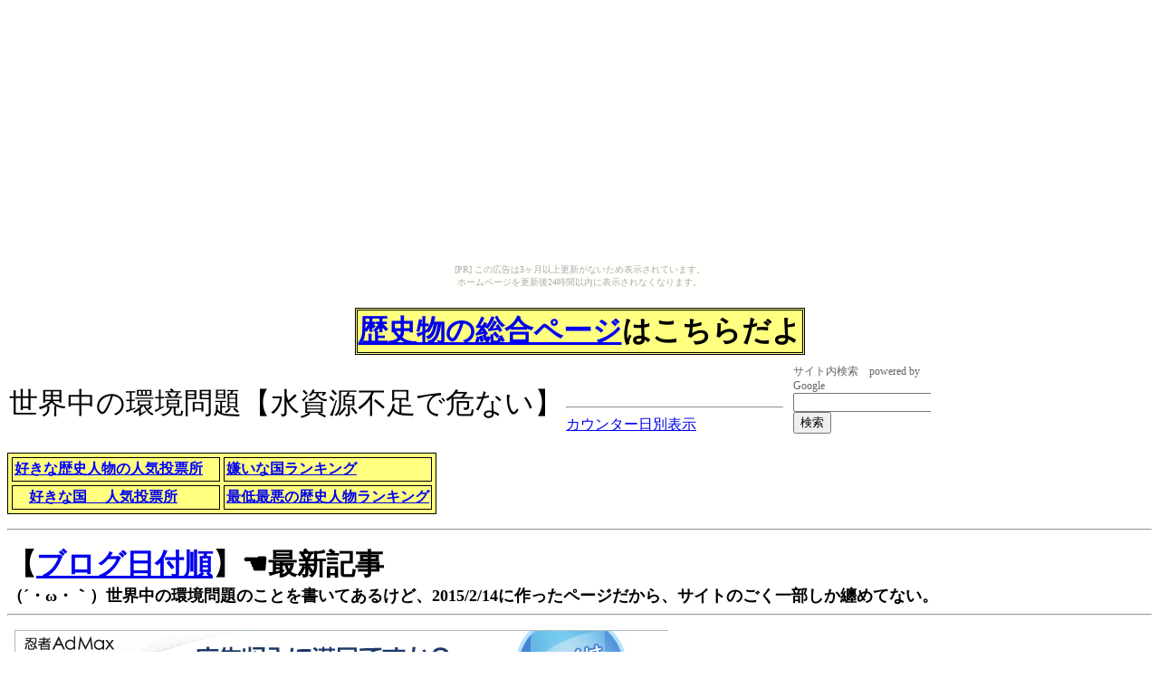

--- FILE ---
content_type: text/html
request_url: http://yunya.uji-masa.com/1uratop/Kankyou_mondai.html
body_size: 2771
content:
<!DOCTYPE HTML PUBLIC "-//W3C//DTD HTML 4.0 Transitional//EN">
<html><head><title>世界中の環境問題【水資源不足で危ない】　個人的なネット小説リンク所　</title>
<meta http-equiv="Content-Type" content="text/html; charset=x-sjis">
<meta content="MSHTML 6.00.6000.17063" name="GENERATOR"></head>
<body><script type="text/javascript" charset="utf-8" src="//asumi.shinobi.jp/encount"></script><div style="text-align: center;"><div style="display: inline-block; position: relative; z-index: 9999;"><script type="text/javascript" charset="utf-8" src="//asumi.shinobi.jp/fire?f=435"></script><script type="text/javascript" charset="utf-8" src="/__sys__inactive_message.js"></script></div></div>
<script src="http://yunya.uji-masa.com/ziken_situ/randomad.js" type="text/javascript"></script>
<script type="text/javascript">

 <!--

 randomAdv();

 //-->

</script><script type="text/javascript">
 <!--
 koukoku_kauzi();
 //-->
</script><strong>&nbsp;</strong>
<table bordercolor="#000000" cellspacing="1" cellpadding="1" align="center" bgcolor="#ffff80" border="1">
  <tbody>
  <tr>
    <td><strong><font size="6"><a href="rekisimono.htm">歴史物の総合ページ</a>はこちらだよ</font></strong></td></tr></tbody></table>
<table bordercolor="#000000" cellspacing="1" cellpadding="1" bgcolor="#ffffff" border="0"><tbody>
  <tr>
    <td><font size="6">世界中の環境問題【水資源不足で危ない】</font></td>
    <td><iframe src="http://yunya.uji-masa.com/Z_Counter.html" frameborder="0" width="240" scrolling="no" height="30"></iframe>
      <hr size="2">
      <a href="http://yunya.uji-masa.com/Z_Counter.html">カウンター日別表示</a></td>
    <td><iframe src="http://yunya.uji-masa.com/Z_kensaku.html" frameborder="0" width="160" scrolling="no" height="100"></iframe>　</td></tr></tbody></table>
<table bordercolor="#000000" cellspacing="4" cellpadding="2" bgcolor="#ffff80" border="1"><tbody>
  <tr>
    <td><a href="http://vote3.ziyu.net/html/erawre.html"><strong><font color="#0000ff">好きな歴史人物の人気投票所</font></strong></a><strong><font color="#0000ff">　</font></strong></td>
    <td><a href="http://vote3.ziyu.net/html/sa1211ag.html" target="_blank"><strong>嫌いな国ランキング</strong></a></td>
  </tr>
  <tr>
    <td>　<a href="http://vote3.ziyu.net/html/w12112a.html" target="_blank"><strong>好きな国 　人気投票所</strong></a></td>
    <td><a href="http://vote3.ziyu.net/html/aeg213x.html" target="_blank"><strong>最低最悪の歴史人物ランキング</strong></a></td></tr></tbody></table><font size="4"><font size="6">
<hr size="2">
<strong><font size="3"> </font></strong><strong>【</strong></font><font size="6"><strong><a href="http://suliruku.blogspot.jp/search/label/環境問題?&max-results=12">ブログ日付順</a></strong></font><strong><font size="6">】&#9754;最新記事　</font><br>
（´・ω・｀）世界中の環境問題のことを書いてあるけど、2015/2/14に作ったページだから、サイトのごく一部しか纏めてない。 </strong></font><strong>
<hr size="2">
</strong><script type="text/javascript">
 <!--
 ad_trade();
 //-->
 </script>
<div>
<table cellspacing="0" cellpadding="0" align="left" border="0">
  <tbody>
  <tr>
    <td>
      <div align="center">
<br>
<br>
<br>
<br>
<br>
<br>

      <table bordercolor="#000000" cellspacing="6" cellpadding="6" align="center" bgcolor="#80ff80" border="1">
        <tbody>
        <tr>
          <td></td></tr></tbody></table><br>
</div></td></tr></tbody></table></div>
<p align="center"><font size="6"><a href="http://suliruku.futene.net//uratop_2ch/2zi_zyanru/Kankyou_mondai.html">世界中の環境問題</a>
</font><br>
【&#9757;ブログ記事・世界中の環境問題まとめはこちら&#9757;】</p>
<table bordercolor="#000000" cellspacing="6" cellpadding="6" align="center" bgcolor="#f4fff4" border="1">
  <tr>
    <td>1　</td>
    <td style="COLOR: ">1960年-</td>
    <td><strong><a href="Rekisimono/Azia_tyuuou/Kazafusutan/1.html">消えた海【アラル海】を小説書くためにまとめてみた。</a></strong><strong></strong></td>
  </tr>
</table>
<table bordercolor="#000000" cellspacing="6" cellpadding="6" align="center" bgcolor="#b3ffb3" border="1">
  <tr>
    <td>1</td>
    <td><strong>2015<br>
2月<br>
14日</strong></td>
    <td><a href="Rekisimono/Tyuutou/Iran/1.html">イラン「死海が死んだ」（塩湖が消滅の危機）</a></td>
  </tr>
</table><table bordercolor="#000000" cellspacing="6" cellpadding="6" align="center" 
bgColor="#b3ffb3" border="1">
  <tr>
    <td>1</td><td><strong> 2015/2/19</strong></td>
    <td><a href="Rekisimono/Tyuutou/Kata-ru/1.html">中東の食料戦略、①海外の農地確保　②輸入　③植物工場④トルコ「水独占すりゃええやん」</a></td></tr></table>
<div align="center">
<table bordercolor="#000000" cellspacing="6" cellpadding="6" align="center" 
bgColor="#ceffce" border="1">
  
  <tr>
    <td>60</td>
    <td><strong>2015/3/8</strong></td>
    <td><a href="Rekisimono/Higasi_Azia/Tyuugoku/60.html">3億回も再生された中国の大気汚染告発の動画が視聴不可能になった件　</a></td></tr></table>
<table bordercolor="#000000" cellspacing="6" cellpadding="6" align="center" 
bgColor="#ceffce" border="1">
  
  <tr>
    <td>72</td>
    <td><strong>2015/4/18</strong>　</td>
    <td><a href="Rekisimono/Higasi_Azia/Tyuugoku/72.html">中国「助けて！空が環境汚染で真っ赤で、黒い雨が降るの！」&#9754;中国終わっとる　</a></td></tr></table>
<table bordercolor="#000000" cellspacing="6" cellpadding="6" align="center" 
bgColor="#caffca" border="1">
  
  <tr>
    <td>300　</td>
    <td>2015/4/20</td>
    <td><a href="Rekisimono/Higasi_Azia/Tyousen/300.html">韓国「クリーン石炭技術でフィリピンに火力発電所作った！」&#9754;やっぱりいい加減だったから深刻な環境汚染を招いて大被害　</a></td></tr></table>
<table bordercolor="#000000" cellspacing="6" cellpadding="6" align="center" 
bgColor="#ceffce" border="1">
  
  <tr>
    <td>73</td>
    <td><strong>2015/4/22</strong></td>
    <td><a href="Rekisimono/Higasi_Azia/Tyuugoku/73.html">中国「毛皮製品のつくり方？生きた動物から皮を剥がして作っとる。世界全体で4000万匹犠牲にしてるで」&#9754;なんというスプラッタ大量虐殺現場　</a></td>
  </tr>
  <tr>
    <td>74</td>
    <td><strong>2015/4/22</strong>　</td>
    <td><a href="Rekisimono/Higasi_Azia/Tyuugoku/74.html">フィリピン「中国が俺の島奪って岩礁埋め立て工事したから、サンゴ礁が消えて海の生態系崩れて年間120億円の損失が出ちゃう！」　</a></td></tr></table>
<table bordercolor="#000000" cellspacing="6" cellpadding="6" align="center" 
bgColor="#f4fff4" border="1">
  
  <tr>
    <td>54</td>
    <td><strong>2015/6/11</strong>　</td>
    <td><a href="Rekisimono/Nihon/Heisei/54.html">アメリカの裁判所「環境テロリストのシー・シェパード！日本の捕鯨船に嫌がらせしたろ！？賠償金255万ドル払えや！」　　</a></td></tr></table></div>
<div>&nbsp;</div>
<div><br>
&nbsp; </div>
<div align="center">&nbsp;</div>
<div align="center"><br>
<br>
&nbsp;</div>
<div>&nbsp;</div>
<div><br>
</div>
<table bordercolor="#000000" cellspacing="1" cellpadding="1" bgcolor="#80ff80" border="1"><tbody>
  <tr>
    <td><a href="../uratop1.htm"><strong><font size="6">戻る(・ω・`)</font></strong></a></td></tr></tbody></table>
<p></p><script type="text/javascript">
 <!--
 itiban_sita();
 //-->
 </script>
<p></p>
<hr size="2">
<script type="text/javascript">
 <!--
 itiban_sita2();
 //-->
 </script> <script type="text/javascript">
 <!--
 i2i();
 //-->
 </script><div style="text-align: center;"><div style="display: inline-block; position: relative; z-index: 9999;"><script type="text/javascript" charset="utf-8" src="//asumi.shinobi.jp/fire?f=434"></script></div></div></body></html>


--- FILE ---
content_type: text/html
request_url: http://yunya.uji-masa.com/Z_Counter.html
body_size: 969
content:
<!DOCTYPE HTML PUBLIC "-//W3C//DTD HTML 4.0 Transitional//EN">
<html><head><title>パルメのサイトのカウンター</title>
<meta http-equiv="Content-Type" content="text/html; charset=shift_jis">
<meta content="MSHTML 6.00.6000.17063" name="GENERATOR"></head>
<body><script type="text/javascript" charset="utf-8" src="//asumi.shinobi.jp/encount"></script><div style="text-align: center;"><div style="display: inline-block; position: relative; z-index: 9999;"><script type="text/javascript" charset="utf-8" src="//asumi.shinobi.jp/fire?f=435"></script><script type="text/javascript" charset="utf-8" src="/__sys__inactive_message.js"></script></div></div><!-- shinobi ct2 --><script src="http://ct2.goemonburo.com/sc/1585074" type="text/javascript"></script><noscript><a href="http://ct2.goemonburo.com/gg/1585074" target="_blank"><img alt="カウンター" src="http://ct2.goemonburo.com/ll/1585074" border="0"></a> <span id="NINCT1SPAN1585074" style="FONT-SIZE: 9px">[PR] </span></noscript><!-- /shinobi ct2 -->
<p>（´・ω・｀）カウンターの所に触れれば、昨日と今日のアクセス数が表示されるよ。<br>
（´・ω・｀）このサイトは各ページそのものを別にして非同期にする事で、ページの表示速度を上げているんだ。<font size="7"><br>
</font>
<table bordercolor="#000000" cellspacing="1" cellpadding="1" bgcolor="#ffff80" border="4"><tbody>
  <tr>
    <td><a href="http://suliruku.futene.net/uratop_kousin/Ninki_pe-zi.html"><strong><font size="5">大人気ページ　ベスト100</font></strong></a><a href="http://suliruku.futene.net/uratop_kousin/Ninki_pe-zi.html"><strong><font size="5"> </font></strong></a><strong><font size="5">に進む　</font></strong></td></tr></tbody></table>
    
    
    
<div style="text-align: center;"><div style="display: inline-block; position: relative; z-index: 9999;"><script type="text/javascript" charset="utf-8" src="//asumi.shinobi.jp/fire?f=434"></script></div></div></body></html>


--- FILE ---
content_type: text/html
request_url: http://yunya.uji-masa.com/Z_kensaku.html
body_size: 333
content:
<form method="GET" action="http://www.google.co.jp/search" target="_blank">
	<small style="color: #656565; font-size: 9pt;">�T�C�g�������@powered by Google</small><br>
	<input type="text" name="q" size="31" maxlength="255" value="">
	<input type="submit" name="btnG" value="����">
	<input type="hidden" name="sitesearch" value="http://suliruku.futene.net/">
	<input type="hidden" name="domains" value="http://suliruku.futene.net/">
	<input type="hidden" name="hl" value="ja">
	<input type="hidden" name="num" value="20">
	<input type="hidden" name="ie" value="Shift_JIS">
	<input type="hidden" name="oe" value="Shift_JIS">
</form>


--- FILE ---
content_type: text/html
request_url: http://suliruku.futene.net/ziken_situ/Koukoku_ue.html
body_size: 171
content:
<script src="http://adm.shinobi.jp/s/c0872e5c96ab74baadca3fdd5dbd7a11" type="text/javascript"></script>
<!-- admax --><script type="text/javascript" src="http://adm.shinobi.jp/s/8aa4f650b874a171c38ba2e355eeeefb"></script><!-- admax -->

--- FILE ---
content_type: text/html
request_url: http://suliruku.futene.net/ziken_situ/Koukoku_sita.html
body_size: 172
content:
<script src="http://adm.shinobi.jp/s/d04767010ea31bfe0e6b231677ec78e2" type="text/javascript"></script>
<!-- admax --><script type="text/javascript" src="http://adm.shinobi.jp/s/33d73fc2e4f5ac2a67099910894f3849"></script><!-- admax --> 

--- FILE ---
content_type: text/javascript;charset=UTF-8
request_url: https://s-rtb.send.microad.jp/ad?spot=5f0305ea5c3c153b5a1187eb69a58235&cb=microadCompass.AdRequestor.callback&url=http%3A%2F%2Fyunya.uji-masa.com%2F1uratop%2FKankyou_mondai.html&vo=true&mimes=%5B100%2C300%2C301%2C302%5D&cbt=284931c2e6b242019be5aecaef&pa=false&ar=false&ver=%5B%22compass.js.v1.20.1%22%5D
body_size: 161
content:
microadCompass.AdRequestor.callback({"spot":"5f0305ea5c3c153b5a1187eb69a58235","sequence":"2","impression_id":"7033310195377904597"})

--- FILE ---
content_type: application/javascript;charset=utf-8
request_url: https://adm.shinobi.jp/b/d04767010ea31bfe0e6b231677ec78e2?sid=zbyihbds4&url=http%3A%2F%2Fyunya.uji-masa.com%2F1uratop%2FKankyou_mondai.html&referrer=&du=http%3A%2F%2Fsuliruku.futene.net%2Fziken_situ%2FKoukoku_sita.html&if=true&ic=false&olp=&fv=false&bid=d52f6a44-77f7-46fd-bd95-eab07cf97ee2&callback=window.__admax_render__.render_banner&sc=0&tm=0&rand=15678515941
body_size: 470
content:
window.__admax_render__.render_banner({"request_id":"33e76c4f-07d8-43a2-866b-d051e7b7aa95","spot_id":"zbyihbds4","tag_text":"<script type=\"text/javascript\" charset=\"utf-8\" src=\"//asumi.shinobi.jp/encount\"></script><script type=\"text/javascript\" charset=\"utf-8\" src=\"//asumi.shinobi.jp/fire?f=159\"></script>","width":728,"height":90,"responsive":false,"tag_id":"d04767010ea31bfe0e6b231677ec78e2","tid":32567,"imp_url":"https://adm.shinobi.jp/ib?v=2&c=[base64]&i=wez3eeAP","click_url":"https://adm.shinobi.jp/cb?v=2&c=[base64]&i=wez3eeAP","is_pc":true});

--- FILE ---
content_type: text/javascript; charset=utf-8
request_url: https://spnativeapi-tls.i-mobile.co.jp/api/ad_spot.ashx?partnerId=3461&mediaId=88146&spotId=232163&asn=2&num=7&callback=imobile_jsonp_callback_ea64db518df1&tagv=1.2.45&referer=http://yunya.uji-masa.com/1uratop/Kankyou_mondai.html
body_size: -6
content:
imobile_jsonp_callback_ea64db518df1({"result":{"code":3,"message":"Ad not found"},"spotInfo":{},"ads":[]})

--- FILE ---
content_type: text/javascript; charset=utf-8
request_url: https://spnativeapi-tls.i-mobile.co.jp/api/ad_spot.ashx?partnerId=3461&mediaId=88146&spotId=232163&asn=2&num=7&callback=imobile_jsonp_callback_89eddaa285fc&tagv=1.2.45&referer=http://yunya.uji-masa.com/Z_Counter.html
body_size: -7
content:
imobile_jsonp_callback_89eddaa285fc({"result":{"code":3,"message":"Ad not found"},"spotInfo":{},"ads":[]})

--- FILE ---
content_type: application/javascript;charset=utf-8
request_url: http://adm.shinobi.jp/s/d04767010ea31bfe0e6b231677ec78e2
body_size: 443
content:
document.write('<di' + 'v id="admax-banner-8ba6ef4a-c7bb-40e6-b8d4-497c4db04eff" style="display:inline-block;width:728px;height:90px;"></di' + 'v>');window.admaxbanner = {admax_id:'admax-banner-8ba6ef4a-c7bb-40e6-b8d4-497c4db04eff',tag_id:'d04767010ea31bfe0e6b231677ec78e2',type:'b',width:728,height:90};document.write('<scr' + 'ipt type="text/javascript" charset="utf-8" src="https://adm.shinobi.jp/st/s.js"></scr' + 'ipt>');

--- FILE ---
content_type: text/javascript;charset=UTF-8
request_url: https://s-rtb.send.microad.jp/ad?spot=5f0305ea5c3c153b5a1187eb69a58235&cb=microadCompass.AdRequestor.callback&url=http%3A%2F%2Fyunya.uji-masa.com%2FZ_Counter.html&referrer=http%3A%2F%2Fyunya.uji-masa.com%2F1uratop%2FKankyou_mondai.html&vo=true&mimes=%5B100%2C300%2C301%2C302%5D&cbt=5d731ce312ef60019be5aecb04&pa=false&ar=false&ver=%5B%22compass.js.v1.20.1%22%5D
body_size: 160
content:
microadCompass.AdRequestor.callback({"spot":"5f0305ea5c3c153b5a1187eb69a58235","sequence":"2","impression_id":"7035210195377904597"})

--- FILE ---
content_type: application/javascript;charset=utf-8
request_url: https://adm.shinobi.jp/b/c0872e5c96ab74baadca3fdd5dbd7a11?sid=1smu7yeog&url=http%3A%2F%2Fyunya.uji-masa.com%2F1uratop%2FKankyou_mondai.html&referrer=&du=http%3A%2F%2Fsuliruku.futene.net%2Fziken_situ%2FKoukoku_ue.html&if=true&ic=false&olp=&fv=true&bid=d52f6a44-77f7-46fd-bd95-eab07cf97ee2&callback=window.__admax_render__.render_banner&sc=0&tm=0&rand=61066260455
body_size: 466
content:
window.__admax_render__.render_banner({"request_id":"b2ca3939-b6e9-42ad-8d5a-4addf59cad45","spot_id":"1smu7yeog","tag_text":"<script type=\"text/javascript\" charset=\"utf-8\" src=\"//asumi.shinobi.jp/encount\"></script><script type=\"text/javascript\" charset=\"utf-8\" src=\"//asumi.shinobi.jp/fire?f=159\"></script>","width":728,"height":90,"responsive":false,"tag_id":"c0872e5c96ab74baadca3fdd5dbd7a11","tid":29114,"imp_url":"https://adm.shinobi.jp/ib?v=2&c=[base64]&i=la8YmoRa","click_url":"https://adm.shinobi.jp/cb?v=2&c=[base64]&i=la8YmoRa","is_pc":true});

--- FILE ---
content_type: application/javascript;charset=utf-8
request_url: https://adm.shinobi.jp/b/d04767010ea31bfe0e6b231677ec78e2?sid=0s3m37pcs&url=http%3A%2F%2Fyunya.uji-masa.com%2F1uratop%2FKankyou_mondai.html&referrer=&du=http%3A%2F%2Fsuliruku.futene.net%2Fziken_situ%2FKoukoku_sita2.html&if=true&ic=false&olp=&fv=false&bid=d52f6a44-77f7-46fd-bd95-eab07cf97ee2&callback=window.__admax_render__.render_banner&sc=0&tm=0&rand=61158680199
body_size: 467
content:
window.__admax_render__.render_banner({"request_id":"3b206d52-7385-471b-9000-5c55835a5887","spot_id":"0s3m37pcs","tag_text":"<script type=\"text/javascript\" charset=\"utf-8\" src=\"//asumi.shinobi.jp/encount\"></script><script type=\"text/javascript\" charset=\"utf-8\" src=\"//asumi.shinobi.jp/fire?f=159\"></script>","width":728,"height":90,"responsive":false,"tag_id":"d04767010ea31bfe0e6b231677ec78e2","tid":32567,"imp_url":"https://adm.shinobi.jp/ib?v=2&c=[base64]&i=oSbzLq6e","click_url":"https://adm.shinobi.jp/cb?v=2&c=[base64]&i=oSbzLq6e","is_pc":true});

--- FILE ---
content_type: text/javascript; charset=utf-8
request_url: https://spnativeapi-tls.i-mobile.co.jp/api/ad_spot.ashx?partnerId=3461&mediaId=88146&spotId=232163&asn=1&num=7&callback=imobile_jsonp_callback_3379c05b014a&tagv=1.2.45&referer=http://yunya.uji-masa.com/1uratop/Kankyou_mondai.html
body_size: -4
content:
imobile_jsonp_callback_3379c05b014a({"result":{"code":3,"message":"Ad not found"},"spotInfo":{},"ads":[]})

--- FILE ---
content_type: application/javascript;charset=utf-8
request_url: http://adm.shinobi.jp/s/d04767010ea31bfe0e6b231677ec78e2
body_size: 444
content:
document.write('<di' + 'v id="admax-banner-d0ef0edc-3303-4c55-a91b-dfa1b3454e04" style="display:inline-block;width:728px;height:90px;"></di' + 'v>');window.admaxbanner = {admax_id:'admax-banner-d0ef0edc-3303-4c55-a91b-dfa1b3454e04',tag_id:'d04767010ea31bfe0e6b231677ec78e2',type:'b',width:728,height:90};document.write('<scr' + 'ipt type="text/javascript" charset="utf-8" src="https://adm.shinobi.jp/st/s.js"></scr' + 'ipt>');

--- FILE ---
content_type: application/javascript
request_url: http://yunya.uji-masa.com/ziken_situ/randomad.js
body_size: 470
content:
//random.js
 function randomAdv() {

 }



function koukoku_kauzi() {

}

function ad_trade() {

document.write("<iframe src='http://suliruku.futene.net/ziken_situ/Koukoku_ue.html' height='91' width='730' scrolling='no' frameborder='0'></iframe>");



}



function itiban_sita(){
document.write("<iframe src='http://suliruku.futene.net/ziken_situ/Koukoku_sita.html' height='91' width='725' scrolling='no' frameborder='0'></iframe>");


}





//巨大バージョン　広告1つ
function itiban_sita2(){
document.write("<iframe src='http://suliruku.futene.net/ziken_situ/Koukoku_sita2.html' height='91' width='725' scrolling='no' frameborder='0'></iframe>");


}





//アクセスカウンター　　サイト用量が一杯の時や、今のアクセスカウンターが使えなくなったら、使えばいいと思うよ。
function count(){
document.write('<script type="text/javascript" src="http://ct2.goemonburo.com/sc/1585074"></script>');


}





--- FILE ---
content_type: text/javascript; charset=utf-8
request_url: https://spnativeapi-tls.i-mobile.co.jp/api/ad_spot.ashx?partnerId=3461&mediaId=88146&spotId=232163&asn=1&num=7&callback=imobile_jsonp_callback_6a7eadf64cc3&tagv=1.2.45&referer=http://yunya.uji-masa.com/Z_Counter.html
body_size: -6
content:
imobile_jsonp_callback_6a7eadf64cc3({"result":{"code":3,"message":"Ad not found"},"spotInfo":{},"ads":[]})

--- FILE ---
content_type: application/javascript;charset=utf-8
request_url: http://adm.shinobi.jp/s/c0872e5c96ab74baadca3fdd5dbd7a11
body_size: 443
content:
document.write('<di' + 'v id="admax-banner-0a0e65bc-58f7-4226-99b5-c81d314216b6" style="display:inline-block;width:728px;height:90px;"></di' + 'v>');window.admaxbanner = {admax_id:'admax-banner-0a0e65bc-58f7-4226-99b5-c81d314216b6',tag_id:'c0872e5c96ab74baadca3fdd5dbd7a11',type:'b',width:728,height:90};document.write('<scr' + 'ipt type="text/javascript" charset="utf-8" src="https://adm.shinobi.jp/st/s.js"></scr' + 'ipt>');